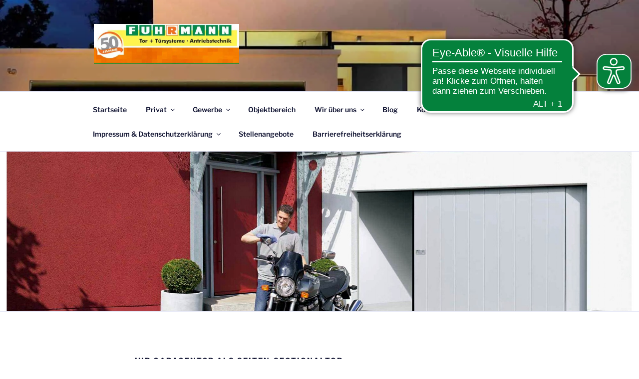

--- FILE ---
content_type: application/javascript
request_url: https://cdn.eye-able.com/configs/fuhrmann-tore.de.js
body_size: 271
content:
var eyeAble_pluginConfig = {"azureDemoMode":false,"disableZoom":false,"license":{"fuhrmann-tore.de":"69efa1b854040e18lyqtofdk5"},"mainIconAlt":2,"precisePosition":true,"customFunctionPosition":{"Bluefilter":"Main","Darkmode":"Main","TabNavi":"More","ColorCorrection":"Main","HideImages":"Main","LargeCursor":"More","StopAnimation":"More"},"topPosition":"15%","rightPosition":"15px","mobileBottomPosition":"15%","mobileRightPosition":"10px","sidePosition":"right","mobileSidePosition":"right","iconSize":"70px","mobileIconSize":"50px","customIconColor":"#04813c","customBackgroundColor":"#04813c","externalLogoUrl":"","externalToolbarLogoUrl":"","maxMagnification":9,"maxMobileMagnification":3,"blacklistContrast":"","blacklistDarkmode":"","blacklistFontsize":".sub-menu","forceWhiteBackground":".sp-dsgvo-popup-close","disableAllShortcuts":false,"hideIcon":false,"shareLocalStorage":false,"forceInlineColor":false,"sRStartElement":"","sRTextBlock":"","blacklistScreenReader":"","srDictionary":{},"srPhoentic":{}}